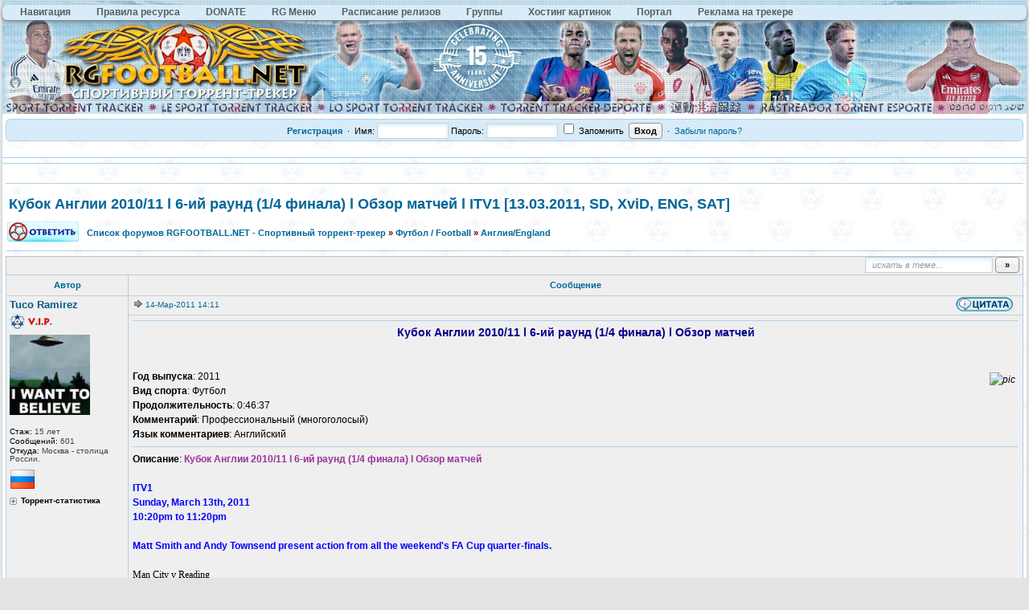

--- FILE ---
content_type: text/html
request_url: http://rgfootball.net/viewtopic.php?f=3&t=7051
body_size: 12563
content:
<!DOCTYPE HTML PUBLIC "-//W3C//DTD HTML 4.01//EN" "http://www.w3.org/TR/html4/strict.dtd"><html dir="ltr">
<head>
 <title>Кубок Англии 2010/11 l 6-ий раунд (1/4 финала) l Обзор матчей l ITV1 [13.03.2011, SD, XviD, ENG, SAT]</title>
 <meta http-equiv="Content-Type" content="text/html; charset=UTF-8" />
 <meta http-equiv="Content-Style-Type" content="text/css" />
  <meta name="description" content="Футбол / Football Кубок Англии 2010/11 l 6-ий раунд (1/4 финала) l Обзор матчей l ITV1 [13.03.2011, SD, XviD, ENG, SAT]">
 <meta name="keywords" content="Скачать бесплатно Кубок Англии 2010/11 l 6-ий раунд (1/4 финала) l Обзор матчей l ITV1 [13.03.2011, SD, XviD, ENG, SAT], смотреть онлайн Кубок Англии 2010/11 l 6-ий раунд (1/4 финала) l Обзор матчей l ITV1 [13.03.2011, SD, XviD, ENG, SAT]">
  <link rel="stylesheet" href="./templates/default/css/main.css?v=1" type="text/css">
<link rel="stylesheet" href="./templates/default/css/ui.css">


<link rel="alternate" type="application/rss+xml" title="RSS" href="http://rgfootball.net/rss.php?f=3" />
<link rel="alternate" type="application/atom+xml" title="Atom" href="http://rgfootball.net/rss.php?atom&f=3" />
 <link rel="shortcut icon" href="./favicon.ico" type="image/x-icon">
 <link rel="search" type="application/opensearchdescription+xml" href="opensearch_desc.xml" title="RGFOOTBALL.NET - Спортивный торрент-трекер (Forum)" />
 <link rel="search" type="application/opensearchdescription+xml" href="opensearch_desc_bt.xml" title="RGFOOTBALL.NET - Спортивный торрент-трекер (Tracker)" />
 <script type="text/javascript" src="./misc/js/jquery.pack.js"></script>
 <script type="text/javascript" src="./misc/js/jquery.ui.js"></script>
 <script type="text/javascript" src="./misc/js/main.js?v=1"></script>
 <script type="text/javascript" src="./misc/js/bbcode.js?v=1"></script>
  
  <script type="text/javascript">
  var postImg_MaxWidth = screen.width - 202;
  var postImgAligned_MaxWidth = Math.round(screen.width/3);
  var attachImg_MaxWidth = screen.width - 280;
  var ExternalLinks_InNewWindow = '1';
  var hidePostImg = false;

  function copyText_writeLink(node)
  {
  	if (!is_ie) return;
  	document.write('<p style="float: right;"><a class="txtb" onclick="if (ie_copyTextToClipboard('+node+')) alert(\'Код скопирован в буфер обмена\'); return false;" href="#">скопировать в буфер обмена</a></p>');
  }
  function initPostBBCode(context)
  {
  	initSpoilers(context);
  	initExternalLinks(context);
  	initPostImages(context);
        initYoutube(context);
  }
function initYoutube(context)
{
	var apostLink = $('a.postLink', context);
	for (var i = 0; i < apostLink.length; i++) {
		if (/^http:\/\/www.youtube.com\/watch\?(.*)?(&?v=([a-z0-9\-_]+))(.*)?|http:\/\/youtu.be\/.+/i.test(apostLink[i].href)) {
			var a = document.createElement('span');
			a.className = 'YTLink';
			a.innerHTML = '<span title="Начать проигрывание на текущей странице" class="YTLinkButton">&#9658;</span>';
			window.addEvent(a, 'click', function (e) {
				var vhref = e.target.nextSibling.href.replace(/^http:\/\/www.youtube.com\/watch\?(.*)?(&?v=([a-z0-9\-_]+))(.*)?|http:\/\/youtu.be\//ig, "http://www.youtube.com/embed/$3");
				var text  = e.target.nextSibling.innerText != "" ? e.target.nextSibling.innerText : e.target.nextSibling.href;
				$('#Panel_youtube').remove();
				ypanel('youtube', {
					title: '<b>' + text + '</b>',
					resizing: 0,
					width: 862,
					height: 550,
					content: '<iframe width="853" height="510" frameborder="0" allowfullscreen="" src="' + vhref + '?wmode=opaque"></iframe>'
				});
			});
			apostLink[i].parentNode.insertBefore(a, apostLink[i]);
			a.appendChild(apostLink[i]);
			if (/<var class="postImg/i.test(apostLink[i].innerHTML)) {
				$(apostLink[i]).parent().css({
					backgroundColor: 'transparent',
					border: 'none'
				}).find('.YTLinkButton').css({
					margin: '0px'
				});
			}
		}
	}
}
  function initPostImages(context)
  {
  	var context = context || 'body';
  	if (hidePostImg) return;
  	var $in_spoilers = $('div.sp-body var.postImg', context);
  	$('var.postImg', context).not($in_spoilers).each(function(){
  		var $v = $(this);
  		var src = $v.attr('title');
  		var $img = $('<img src="'+ src +'" class="'+ $v.attr('class') +'" alt="pic" />');
  		$img = fixPostImage($img);
  		var maxW = ($v.hasClass('postImgAligned')) ? postImgAligned_MaxWidth : postImg_MaxWidth;
  		$img.bind('click', function(){ return imgFit(this, maxW); });
  		if (user.opt_js.i_aft_l) {
  			$('#preload').append($img);
  			var loading_icon = '<a href="'+ src +'" target="_blank"><img src="images/pic_loading.gif" alt="" /></a>';
  			$v.html(loading_icon);
  			if ($.browser.msie) {
  				$v.after('<wbr>');
  			}
  			$img.one('load', function(){
  				imgFit(this, maxW);
  				$v.empty().append(this);
  			});
  		}
  		else {
  			$img.one('load', function(){ imgFit(this, maxW) });
  			$v.empty().append($img);
  			if ($.browser.msie) {
  				$v.after('<wbr>');
  			}
  		}
  	});
  }
function initSpoilers(context)
{
	$('div.sp-body', context).each(function(){
		var $sp_body = $(this);
		var name = this.title || 'скрытый текст';
		this.title = '';
		var $sp_head = $('<div class="sp-head folded clickable">'+ name +'</div>');
		$sp_head.insertBefore($sp_body).click(function(e){
			if (!$sp_body.hasClass('inited')) {
				initPostImages($sp_body);
				var $sp_fold_btn = $('<div class="sp-fold clickable">[свернуть]</div>').click(function(){
					$.scrollTo($sp_head, { duration:200, axis:'y', offset:-200 });
					$sp_head.click().animate({opacity: 0.1}, 500).animate({opacity: 1}, 700);
				});
				$sp_body.prepend('<div class="clear"></div>').append('<div class="clear"></div>').append($sp_fold_btn).addClass('inited');
			}
			if (e.shiftKey) {
				e.stopPropagation();
				e.shiftKey = false;
				var fold = $(this).hasClass('unfolded');
				$('div.sp-head', $($sp_body.parents('td')[0])).filter( function(){ return $(this).hasClass('unfolded') ? fold : !fold } ).click();
			}
			else {
				$(this).toggleClass('unfolded');
				$sp_body.slideToggle('fast');
			}
		});
	});
}

  function initExternalLinks(context)
  {
  	var context = context || 'body';
  	if (ExternalLinks_InNewWindow) {
  		$("a.postLink:not([href*='"+ window.location.hostname +"/'])", context).attr({ target: '_blank' });
  		//$("a.postLink:not([@href*='"+ window.location.hostname +"/'])", context).replaceWith('<span style="color: red;">Р РЋРЎРѓРЎвЂ№Р В»Р С”Р С‘ Р В·Р В°Р С—РЎР‚Р ВµРЎвЂ°Р ВµР Р…РЎвЂ№</span>');
  	}
  }
function fixPostImage ($img)
{
	var banned_image_hosts = /tinypic|imagebanana|hidebehind|ipicture/i;  // imageshack
	var src = $img[0].src;
	if (src.match(banned_image_hosts)) {
		$img.wrap('<a href="'+ this.src +'" target="_blank"></a>').attr({ src: "images/smiles/tr_oops.gif", title: "RGFootball.tv" });
	}
	return $img;
}


  $(document).ready(function(){
  	$('div.post_wrap, div.signature').each(function(){ initPostBBCode( $(this) ) });
  });
 </script>
 <script type="text/javascript">
  var BB            = {};
  var BB_ROOT       = "./";
  var cookieDomain  = "";
  var cookiePath    = "/";
  var cookieSecure  = 0;
  var cookiePrefix  = "bb_";
  var LOGGED_IN     = 0;
  var InfoWinParams = 'HEIGHT=510,resizable=yes,WIDTH=780';

  var user = {
  	opt_js: {},

  	set: function(opt, val, days, reload) {
  		this.opt_js[opt] = val;
  		setCookie('opt_js', $.toJSON(this.opt_js), days);
  		if (reload) {
  			window.location.reload();
  		}
  	}
  }
    $(document).ready(function(){
  	$("div.jumpbox").html('\
  		<span id="jumpbox-container"> \
  		<select id="jumpbox"> \
  			<option id="jumpbox-title" value="-1">&nbsp;&raquo;&raquo; Выберите форум для перехода &nbsp;</option> \
  		</select> \
  		</span> \
  		<input id="jumpbox-submit" type="button" class="lite" value="Перейти" /> \
  	');
  	$('#jumpbox-container').one('click', function(){
  		$('#jumpbox-title').html('&nbsp;&nbsp; Загружается... ... &nbsp;');
  		var jumpbox_src = './ajax/html/' + (0 ? 'jumpbox_user.html' : 'jumpbox_guest.html');
  		$(this).load(jumpbox_src);
  		$('#jumpbox-submit').click(function(){ window.location.href='./viewforum.php?f='+$('#jumpbox').val(); });
  	});
  });
  var ajax = new Ajax('./ajax.php', 'POST', 'json');


  function post2url (url, params) {
	params = params || {};
	var f = document.createElement('form');
	f.setAttribute('method', 'post');
	f.setAttribute('action', url);
	params['form_token'] = '';
	for (var k in params) {
		var h = document.createElement('input');
		h.setAttribute('type', 'hidden');
		h.setAttribute('name', k);
		h.setAttribute('value', params[k]);
		f.appendChild(h);
	}
	document.body.appendChild(f);
	f.submit();
	return false;
}
 </script>

 <!--[if lt IE 7]><script type="text/javascript">
  $(document).ready(ie6_make_clickable_labels);

  $(document).ready(function(){
  	$('div.menu-sub').prepend('<iframe class="ie-fix-select-overlap"></iframe>'); // iframe for IE select box z-index issue
  	Menu.iframeFix = true;
  });
 </script><![endif]-->

 <!--[if gte IE 7]><style type="text/css">input[type="checkbox"] { margin-bottom: -1px; }</style><![endif]-->
 <!--[if lte IE 6]><style type="text/css">.forumline th { height: 24px; padding: 2px 4px; }</style><![endif]-->
 <!--[if IE]><style type="text/css">.code-copy { display: block; }.post-hr   { margin: 2px auto; }</style><![endif]-->

 <style type="text/css">
	.menu-sub, #ajax-loading, #ajax-error, var.ajax-params, .sp-title, .q-post { display: none; }
</style>
<!-- MOD : Thumbnails BBcode With ACP - Start -->
<script type="text/javascript" src="highslide/highslide.min.js?v=419"></script>
<link rel="stylesheet" type="text/css" href="highslide/highslide.css" />
<!--[if lt IE 7]>
<link rel="stylesheet" type="text/css" href="highslide/highslide-ie6.css" />
<![endif]-->
<!-- MOD : Thumbnails BBcode With ACP - End -->
<script type="text/javascript" src="./misc/js/scrolltopcontrol.js"></script>

<script type="text/javascript">
var pageTracker = _gat._getTracker("");
pageTracker._initData();
pageTracker._trackPageview();
</script>
<script type="text/javascript">
$(function(){
	$('#cse-search-btn, #cse-search-btn-top').click(function(){
		var text_match_input_id = $(this).attr('href');
		var text_match = $('#'+text_match_input_id).val();
		if (text_match == '') {
			$('#'+text_match_input_id).addClass('hl-err-input').focus();
			return false;
		}
		$('#cse-text-match').val( text_match );
		$('#cse-submit-btn').click();
		return false;
	});

	$('#quick-search').submit(function(){
		var action = $('#search-action').val();
		var txt = $('#search-text').val();
		if (txt=='Поиск...' || txt == '') {
			$('#search-text').val('').addClass('hl-err-input').focus();
			return false;
		}
		if (action == 'cse') {
			$('#cse-search-btn-top').click();
			return false;
		}
		else {
			$(this).attr('action', action);
		}
	});
});
</script>
<script type="text/javascript">
  window.___gcfg = {lang: 'ru'};

  (function() {
    var po = document.createElement('script'); po.type = 'text/javascript'; po.async = true;
    po.src = 'https://apis.google.com/js/plusone.js';
    var s = document.getElementsByTagName('script')[0]; s.parentNode.insertBefore(po, s);
  })();
</script>
<div id="cse-form-holder" style="display: none;">
<form action="search_cse.php" id="cse-search-box">
	<input type="hidden" name="cx" value="000330974855029081329:pxdralc8bfo" />
	<input type="hidden" name="cof" value="FORID:9" />
	<input type="hidden" name="ie" value="windows-1251" />
	<input type="text" name="q" size="60" value="" id="cse-text-match" />
	<input type="submit" name="sa" value="Поиск в Google" id="cse-submit-btn" />
</form>
</div>
<!--/cse-->

<!--dls--> 
<script type="text/javascript"> 
$(function(){ 
$('a.dl-stub').click(function(){ 
$('#dl-form').attr('action', this.href); 
$('#dl-sid').val( getCookie('bb_sid') ); 
$('#dl-form').submit(); 
return false; 
}); 
}); 
</script> 
<div style="display: none;"> 
<form action="" id="dl-form" method="post"> 
<input id="dl-sid" type="hidden" name="sid" value="" /> 
</form> 
</div> 
<!--/dls-->
</head>
<body onload="checkuserage()">
<body>
<div id='zone_1912466229'></div>
<script>
    (function(w,d,o,g,r,a,m){
        var cid='zone_1912466229';
        w[r]=w[r]||function(){(w[r+'l']=w[r+'l']||[]).push(arguments)};
        function e(b,w,r){if((w[r+'h']=b.pop())&&!w.ABN){
            var a=d.createElement(o),p=d.getElementsByTagName(o)[0];a.async=1;
            a.src='https://cdn.'+w[r+'h']+'/libs/e.js';a.onerror=function(){e(g,w,r)};
            p.parentNode.insertBefore(a,p)}}e(g,w,r);
        w[r](cid,{id:1912466229,domain:w[r+'h']});
    })(window,document,'script',['trafficdok.com'],'ABNS');
</script>
</body>
<!-- BEGIN ADVERTSERVE CODE -->
<!-- END ADVERTSERVE CODE -->

<div id="ajax-loading"></div><div id="ajax-error"></div>


<div id="preload" style="position: absolute; overflow: hidden; top: 0; left: 0; height: 1px; width: 1px;"></div>

<div id="body_container">

<!--******************-->
<!--======-->


<script type="text/javascript">
if (top != self) {
	allowed_self = /^(translate\.googleusercontent\.com)$/;
	if (!self.location.hostname.match(allowed_self)) {
		$(function(){
			$('body').html('<center><h1><br /><br />Похоже вас пытаются обмануть<br />Сайт '+ self.location.hostname +' открыт во фрейме</h1></center>');
		});
	}
}
</script>

<!--page_container-->
<div id="page_container">
<a name="top"></a>

<!--page_header-->
<div id="page_header">
<!--main_nav-->
<div id="main-nav">
<ul id="menu" style="margin:5px 0;">
	<li><a href="index.php">Навигация</a>
                    <ul>
                         <li><a href="tracker.php">Поиск по трекеру</a></li>
                         <li><a href="search.php">Поиск по форуму</a></li>
                         <li><a href="search_cse.php">Поиск в Google</a></li>
                         <li><a href="memberlist.php">Пользователи</a></li>
                    </ul>
               </li>
               <li><a href="viewtopic.php?t=3">Правила ресурса</a>
               </li>
               </li>
               <li><a href="donate.php">DONATE</a>
               </li>
               </li>
               <li><a href="index.php">RG Меню</a>
                    <ul>
                         <li><a href="order.php">Просьбы о записи трансляций</a>
                         <li><a href="https://vk.com/rgfnet">Вконтакте</a></li>
                         <li><a href="rss.php">RSS</a></li>
                         <li><a href="mytop.php">Лучшие пользователи</a></li>
                    </ul>
               </li>
               <li><a href="viewforum.php?f=42">Расписание релизов</a>
                    <ul>
                         <li><a href="viewforum.php?f=109">Футбол</a></li>
                         <li><a href="viewtopic.php?t=5935">Остальной спорт</a></li>
                          <li><a href="viewtopic.php?t=3071">Украинские каналы</a></li>
                    </ul>
               </li>
               <li><a href="groupcp.php">Группы</a>
                    <ul>
                         <li><a href="groupcp.php?g=1">Администраторы</a></li>
                         <li><a href="groupcp.php?g=23">RG Football</a></li>
                         <li><a href="groupcp.php?g=42">Модераторы</a></li>
                         <li><a href="groupcp.php?g=138">V.I.P. Group</a></li>
                         <li><a href="groupcp.php?g=242">VIP-Light</a></li>
						 <li><a href="groupcp.php?g=3">Top User</a></li>
                    </ul>
               </li>
               <li><a href="http://rgfootball.tv/" target="_blank">Хостинг картинок</a>
               </li>
               <li><a href="portal.php">Портал</a>
               </li>
               <li><a href="viewtopic.php?t=22304">Реклама на трекере</a>
               </li>
               </li>
</ul>
<script type="text/javascript">
    $(function() {
      if ($.browser.msie && $.browser.version.substr(0,1)<7)
      {
        $('li').has('ul').mouseover(function(){
            $(this).children('ul').css('visibility','visible');
            }).mouseout(function(){
            $(this).children('ul').css('visibility','hidden');
            })
      }
    });        
</script>

</div>
<!--logo-->
<div id="logo">
    <a href="./index.php"><img src="./templates/default/images/logo_up_euro_2025_v3.jpg" alt="RGFOOTBALL.NET - Спортивный торрент-трекер" width="100%"></a>
</div>
<!--/logo-->

<!-- floatrx\search-form -->

<div style="position: absolute; top: 10px; right: 16px;">
 <div style="background-position: -160px 0px; 
    width: 10px ! important; position: absolute; left: -45px; top: 0px;" 
    class="srch_bg">&nbsp;
  </div>
  
</div>



<!-- srch -->

<!--	<form onsubmit="$(this).attr('action', $('#search-action').val());
		var txt=$('#search-text').val(); return !(txt=='поиск...' || !txt);" method="post" action="" id="quick-search">
		<input type="hidden" value="1" name="max"/>
		<input type="hidden" value="1" name="to"/>
		<input type="text" style="padding-left: 15px;  position: absolute; top:0px" class="srch_bg" value="поиск..." onblur="if(this.value=='') this.value='поиск...';" onfocus="if(this.value=='поиск...') this.value='';" name="nm" id="search-text"/>
		<select class="sel_bg" id="search-action">
			<option selected="selected" value="tracker.php"> по трекеру </option>
			<option value="search.php"> по форуму </option>
					</select>
		<input type="submit" style="width: 60px;" value="»" class="med bold"/>
	</form> -->




 <!-- set focus to search-form -->
 
<!-- 
<script language="JavaScript">
   document.srch.nm.focus(); 
</script>
-->


<!--login form-->
<div class="topmenu ui-corner-all">
   <table width="100%" cellpadding="0" cellspacing="0">
   <tr>
      
            <td class="tCenter pad_2">
         <a href="profile.php?mode=register" id="register_link"><b>Регистрация</b></a>
         &nbsp;&#0183;&nbsp;
            <form action="./login.php" method="post">
            Имя: <input type="text" name="login_username" size="12" tabindex="1" accesskey="l" />
            Пароль: <input type="password" name="login_password" size="12" tabindex="2" />
            <label title="Автоматически входить при каждом посещении"><input type="checkbox" name="autologin" value="1" tabindex="3" /> Запомнить</label>&nbsp;
            <input type="submit" name="login" value="Вход" tabindex="4" />
         </form> 
         &nbsp;&#0183;&nbsp;
         <a href="profile.php?mode=sendpassword">Забыли пароль?</a>
      </td>
         </tr>
   </table>
</div>

<!--/login form-->


<br />
<HR SIZE="10">
<center>
<!-- BEGIN ADVERTSERVE CODE -->
<HR SIZE="10">
<!--breadcrumb-->
<!--<div id="breadcrumb"></div>-->
<!--/breadcrumb-->


</div>
<!--/page_header-->

<!--menus-->


<!--/menus-->



<!--page_content-->
<div id="page_content">
<table cellspacing="0" cellpadding="0" border="0" style="width: 100%;">

 <tr>
<!--main_content-->
  <td id="main_content">
   <div id="main_content_wrap">
  

<!--=======================-->
<!--***********************-->



<!-- page_header.tpl END -->
<!-- module_xx.tpl START -->



<script language="JavaScript" type="text/javascript">
function user_stats(pid, uid) {
$user_stats = $('#user_stats_'+pid);
if (!$user_stats.data('loaded')) ajax.user_stats(pid, uid);
setTimeout(function() {
$user_stats.prev('div').toggleClass('unfolded2');
$user_stats.slideToggle('fast');
}, 150)
}
ajax.user_stats = function(pid, uid) {
ajax.exec({
action : 'user_stats',
user_id : uid,
post_id : pid
});
};
ajax.callback.user_stats = function(data){
$user_stats = $('#user_stats_'+data.post_id);
$user_stats.html(data.html);
$user_stats.data('loaded',1);
};</script>

<div class="spacer_6"></div>



<div class="menu-sub" id="pg-jump">
	<table cellspacing="1" cellpadding="4">
	<tr><th>К странице...</th></tr>
	<tr><td>
		<form onsubmit="return go_to_page();" method="get">
			<input id="pg-page" type="text" size="5" maxlength="4" />
			<input type="submit" value="Перейти"/>
		</form>
	</td></tr>
	</table>
</div>
<script type="text/javascript">
function go_to_page ()
{
	var page_num = (parseInt( $('#pg-page').val() ) > 1) ? $('#pg-page').val() : 1;
	var pg_start = (page_num - 1) * 30;
	window.location = 'viewtopic.php?t=7051&start=' + pg_start;
	return false;
}
</script>
</center>
<h1 class="maintitle"><a href="viewtopic.php?t=7051">Кубок Англии 2010/11 l 6-ий раунд (1/4 финала) l Обзор матчей l ITV1 [13.03.2011, SD, XviD, ENG, SAT]</a></h1>

<table cellpadding="0" class="w100">
<tr>
	<td valign="bottom">
		<a href="posting.php?mode=reply&amp;t=7051"><img src="./templates/default/images/lang_russian/reply.gif" alt="Ответить на тему" /></a>
	</td>
	<td class="nav w100" style="padding-left: 8px;">
		<a href="./index.php">Список форумов RGFOOTBALL.NET - Спортивный торрент-трекер</a>
 <em>»</em> <a href="index.php?c=2">Футбол / Football</a>
				<em>&raquo;</em>&nbsp;<a href="viewforum.php?f=3">Англия/England</a>
	</td>
	<td align=right>
	<div align="right">
<center>
<!-- BEGIN ADVERTSERVE CODE -->
<!-- END ADVERTSERVE CODE -->
</center>
</form>
	</div>
	</td>
</tr>
</table>
<HR>


<table class="w100 border bw_TRL" cellpadding="0" cellspacing="0">
<tr>
<td class="nav pad_5 row1">

	<table cellspacing="0" cellpadding="0" class="borderless w100">
	<tr>
		
		<td class="small bold nowrap tRight" width="100%">
			&nbsp;
					</td>

		<td class="nowrap" style="padding: 0px 4px 2px 4px;">
			<form action="search.php?t=7051&amp;dm=1&amp;s=1" method="post" onsubmit="var txt=$('#search-text').val(); return !(txt=='искать в теме...' || !txt);">
				<input id="search-text" type="text" name="nm" value="искать в теме..." class="hint" style="width: 150px;" />
				<input type="submit" class="bold" value="&raquo;" style="width: 30px;" />
			</form>
		</td>
	</tr>
	</table>

	</td>
</tr>
</table>


<table class="topic" id="topic_main" cellpadding="0" cellspacing="0">
<tr>
	<th class="thHead td1">Автор</th>
	<th class="thHead td2">Сообщение</th>
</tr>

<tbody id="post_43712" class="row1">
<tr>
	<td class="poster_info td1"><a name="43712"></a>					<p class="nick">Tuco Ramirez</p>
						<p class="rank_img"><a href="groupcp.php?g=2" target="_blank"><img src="images/ranks/VIP.png" alt="" title="Заслуженный" border="0" /></a></p>		<p class="avatar"><img src="images/avatars/3896588944ceadbf8eca92.jpg" alt="" border="0" class="reflect rheight40 ropacity25" /></p>		<br>
		<p class="joined" title="Зарегистрирован: 2010-11-23"><em>Стаж:</em> 15 лет</p>		<p class="posts"><em>Сообщений:</em> 601</p>		<p class="from"><em>Откуда:</em> Москва - столица России.</p>									<p class="flag"><img src="images/flags/643.png" alt="Россия" title="Россия" border="0" /><br /></p><div title="Нажмите для просмотра"" class="folded2 bold small tLeft clickable" onclick="user_stats(43712, 106); return false;">Торрент-статистика</div>
<div id="user_stats_43712" style="display:none"></div>
	
	<p><img src="./images/spacer.gif" width="142" height="2" border="0" alt="" /></p>

	</td>
	<td class="message td2" rowspan="2">

		<div class="post_head">
			<p style="float: left; padding-top: 5px;">
				<img src="./templates/default/images/icon_minipost.gif" class="icon1" alt="post" />				<a class="small" href="./viewtopic.php?p=43712#43712" title="Линк на это сообщение">14-Мар-2011 14:11</a>
											</p>

			
			<p style="float: right; padding: 1px 6px 2px;" class="post_btn_1">
				<a class="txtb" href="" onclick="ajax.exec({ action: 'posts', post_id: 43712, type: 'reply'}); return false;"><img src="./templates/default/images/lang_russian/icon_quote.gif" alt="Quote" title="Ответить с цитатой" /></a>																							</p>
			<div class="clear"></div>
		</div>

		<div class="post_wrap">
			<div class="post_body">
<hr>
			    <span id="pp_43712"><span style="color: darkblue;"><div style="text-align: center;"><span style="font-size: 14px; line-height: normal;"><span style="font-weight: bold;">Кубок Англии 2010/11 l 6-ий раунд (1/4 финала) l Обзор матчей </span></span></div></span> <br /><br /> <var class="postImg postImgAligned img-right" title="http://i17.fastpic.ru/big/2011/0314/59/2606c6e5589f51bc5118c29704757059.jpg">&#10;</var><span style="font-weight: bold;">Год выпуска</span>: 2011  <div></div> <span style="font-weight: bold;">Вид спорта</span>: Футбол  <div></div> <span style="font-weight: bold;">Продолжительность</span>: 0:46:37 <div></div> <span style="font-weight: bold;">Комментарий</span>: Профессиональный (многоголосый)  <div></div> <span style="font-weight: bold;">Язык комментариев</span>: Английский <hr /><span style="font-weight: bold;">Описание</span>: <span style="color: #993399;"><span style="font-weight: bold;">Кубок Англии 2010/11 l 6-ий раунд (1/4 финала) l Обзор матчей</span></span> <br /><br /> <span style="color: blue;"><span style="font-weight: bold;">ITV1  <div></div> Sunday, March 13th, 2011 <div></div> 10:20pm to 11:20pm <br /><br /> Matt Smith and Andy Townsend present action from all the weekend's FA Cup quarter-finals.</span></span> <br /><br /> <span style="font-family: Georgia">Man City v Reading <div></div> Stoke v West Ham <div></div> Birmingham v Bolton <div></div> Man Utd v Arsenal</span> <div class="sp-wrap">	<div class="sp-body" title="Результаты матчей 12-13.03.2011"> <div></div> <a href="http://fastpic.ru/" class="postLink"><var class="postImg" title="http://i17.fastpic.ru/big/2011/0314/fe/add3ce67d445b17117b5495b1e80e6fe.png">&#10;</var></a> <div></div> <a href="http://www.thefa.com/TheFACup/FACompetitions/TheFACup/Results" class="postLink">http://www.thefa.com/TheFACup/FACompetitions/TheFACup/Results</a> 	</div><!--/spoiler-body--></div><!--/spoiler-wrap--> <div class="sp-wrap">	<div class="sp-body" title="Полуфиналы"> <div></div> 1. Манчестер Сити - Манчестер Юнайтед <div></div> 2. Болтон Уондерерс - Сток Сити 	</div><!--/spoiler-body--></div><!--/spoiler-wrap--> <span style="font-weight: bold;">Автор рипа</span>: <span style="color: red;"><span style="font-weight: bold;">albiondean</span></span> <hr /><span style="font-weight: bold;">Качество</span>: SATRip  <div></div> <span style="font-weight: bold;">Формат</span>: AVI  <div></div> <span style="font-weight: bold;">Видео кодек</span>: Xvid  <div></div> <span style="font-weight: bold;">Аудио кодек</span>: MP3  <div></div> <span style="font-weight: bold;">Видео</span>: Xvid 704x384, (16:9) 25fps bitr ~ 1400kbps  <div></div> <span style="font-weight: bold;">Аудио</span>: MPEG Audio Layer 3, 48KHz stereo, 128 kbps <hr /><div class="sp-wrap">	<div class="sp-body" title="Скриншоты"> <div></div> <a href="http://fastpic.ru/" class="postLink"><var class="postImg" title="http://i17.fastpic.ru/big/2011/0314/73/d6883965d9657ab50f8eb190e7a11273.jpg">&#10;</var></a><a href="http://fastpic.ru/" class="postLink"><var class="postImg" title="http://i17.fastpic.ru/big/2011/0314/e1/06810ae17bc5034113f4f5823c1a97e1.jpg">&#10;</var></a><a href="http://fastpic.ru/" class="postLink"><var class="postImg" title="http://i17.fastpic.ru/big/2011/0314/b2/0d0a25afac4cf587360352e6152609b2.jpg">&#10;</var></a><a href="http://fastpic.ru/" class="postLink"><var class="postImg" title="http://i17.fastpic.ru/big/2011/0314/ab/fbe1961c2b075f77d01509cdf9be4bab.jpg">&#10;</var></a> 	</div><!--/spoiler-body--></div><!--/spoiler-wrap--> </span>
				<span id="pe_43712"></span>
							</div><!--/post_body-->
			<div class="signature"><br />_________________<br />The Truth is Out There... @ I Want to Believe
<br />
---------------------------------------------------------
<br />
H.264/MPEG-4 AVC format
<br />

<br />
Allah, Moammer, wa Libya wa Bass!</div>					</div><!--/post_wrap-->

	</td>
</tr>
<tr>
	<td class="poster_btn td3">

			<div style=" padding: 2px 3px;" class="post_btn_2">
			<a class="txtb" href="./profile.php?mode=viewprofile&amp;u=106"><img src="./templates/default/images/lang_russian/icon_profile.gif" alt="Profile" title="Посмотреть профиль" /></a>			<a class="txtb" href="./privmsg.php?mode=post&amp;u=106"><img src="./templates/default/images/lang_russian/icon_pm.gif" alt="PM" title="Отправить личное сообщение" /></a>						</div>
	
	</td>
</tr>
</tbody>
<div class="menu-sub" id="m_106">
	<div class="menu-a bold med nowrap">
		<h3 class="head">Tuco Ramirez</h3>
                 <a href="search.php?f=111&amp;nm=">Личное дело</a>
		<a href="search.php?search_author=1&amp;uid=106">Сообщения (все)</a>
		<a href="search.php?uid=106&amp;t=7051&amp;dm=1">Сообщения в этой теме</a>
		<a href="search.php?uid=106&amp;f=3&amp;dm=1">Сообщения в этом разделе</a>
		<a href="search.php?uid=106&amp;myt=1">Начатые темы</a>
		<a href="tracker.php?rid=106">Раздачи</a>
	</div>
</div>
<tbody id="post_43722" class="row2">
<tr>
	<td class="poster_info td1"><a name="43722"></a>					<p class="avatar"><img src="images/avatars/bot.gif" alt="" border="0" class="reflect rheight40 ropacity25" /></p>
	
	<p><img src="./images/spacer.gif" width="142" height="2" border="0" alt="" /></p>

	</td>
	<td class="message td2" rowspan="2">

		<div class="post_head">
			<p style="float: left; padding-top: 5px;">
				<img src="./templates/default/images/icon_minipost.gif" class="icon1" alt="post" />				<a class="small" href="./viewtopic.php?p=43722#43722" title="Линк на это сообщение">14-Мар-2011 14:55</a>
									<span class="posted_since">(спустя 44 минуты)</span>
											</p>

			
			<p style="float: right; padding: 1px 6px 2px;" class="post_btn_1">
																											</p>
			<div class="clear"></div>
		</div>

		<div class="post_wrap">
			<div class="post_body">
<hr>
			    <span id="pp_43722">Топик был перенесен из форума &lt;b&gt;&lt;a class=\"gen\" href=\"viewforum.php?f=28\"&gt;RG&lt;/a&gt;&lt;/b&gt; в форум &lt;b&gt;&lt;a class=\"gen\" href=\"viewforum.php?f=3\"&gt;Англия&lt;/a&gt;&lt;/b&gt;&lt;br /&gt;&lt;br /&gt;&lt;a class=\"gen\" href=\"profile.php?mode=viewprofile&amp;u=106\"&gt;Tuco Ramirez&lt;/a&gt;</span>
				<span id="pe_43722"></span>
							</div><!--/post_body-->
								</div><!--/post_wrap-->

	</td>
</tr>
<tr>
	<td class="poster_btn td3">

			&nbsp;
	
	</td>
</tr>
</tbody>
<div class="menu-sub" id="m_-746">
	<div class="menu-a bold med nowrap">
		<h3 class="head">bot</h3>
                 <a href="search.php?f=111&amp;nm=">Личное дело</a>
		<a href="search.php?search_author=1&amp;uid=-746">Сообщения (все)</a>
		<a href="search.php?uid=-746&amp;t=7051&amp;dm=1">Сообщения в этой теме</a>
		<a href="search.php?uid=-746&amp;f=3&amp;dm=1">Сообщения в этом разделе</a>
		<a href="search.php?uid=-746&amp;myt=1">Начатые темы</a>
		<a href="tracker.php?rid=-746">Раздачи</a>
	</div>
</div>
<tbody id="post_44079" class="row1">
<tr>
	<td class="poster_info td1"><a name="44079"></a>					<p class="nick">tianshuisss</p>
								<p class="avatar"><img src="images/avatars/gallery/noavatar.gif" alt="" border="0" /></p>		<br>
		<p class="joined" title="Зарегистрирован: 2011-02-19"><em>Стаж:</em> 14 лет</p>		<p class="posts"><em>Сообщений:</em> 105</p>											<div title="Нажмите для просмотра"" class="folded2 bold small tLeft clickable" onclick="user_stats(44079, 12385); return false;">Торрент-статистика</div>
<div id="user_stats_44079" style="display:none"></div>
	
	<p><img src="./images/spacer.gif" width="142" height="2" border="0" alt="" /></p>

	</td>
	<td class="message td2" rowspan="2">

		<div class="post_head">
			<p style="float: left; padding-top: 5px;">
				<img src="./templates/default/images/icon_minipost.gif" class="icon1" alt="post" />				<a class="small" href="./viewtopic.php?p=44079#44079" title="Линк на это сообщение">15-Мар-2011 08:49</a>
									<span class="posted_since">(спустя 18 часов)</span>
											</p>

			
			<p style="float: right; padding: 1px 6px 2px;" class="post_btn_1">
				<a class="txtb" href="" onclick="ajax.exec({ action: 'posts', post_id: 44079, type: 'reply'}); return false;"><img src="./templates/default/images/lang_russian/icon_quote.gif" alt="Quote" title="Ответить с цитатой" /></a>																							</p>
			<div class="clear"></div>
		</div>

		<div class="post_wrap">
			<div class="post_body">
<hr>
			    <span id="pp_44079">good!good!</span>
				<span id="pe_44079"></span>
							</div><!--/post_body-->
								</div><!--/post_wrap-->

	</td>
</tr>
<tr>
	<td class="poster_btn td3">

			<div style=" padding: 2px 3px;" class="post_btn_2">
			<a class="txtb" href="./profile.php?mode=viewprofile&amp;u=12385"><img src="./templates/default/images/lang_russian/icon_profile.gif" alt="Profile" title="Посмотреть профиль" /></a>			<a class="txtb" href="./privmsg.php?mode=post&amp;u=12385"><img src="./templates/default/images/lang_russian/icon_pm.gif" alt="PM" title="Отправить личное сообщение" /></a>						</div>
	
	</td>
</tr>
</tbody>
<div class="menu-sub" id="m_12385">
	<div class="menu-a bold med nowrap">
		<h3 class="head">tianshuisss</h3>
                 <a href="search.php?f=111&amp;nm=">Личное дело</a>
		<a href="search.php?search_author=1&amp;uid=12385">Сообщения (все)</a>
		<a href="search.php?uid=12385&amp;t=7051&amp;dm=1">Сообщения в этой теме</a>
		<a href="search.php?uid=12385&amp;f=3&amp;dm=1">Сообщения в этом разделе</a>
		<a href="search.php?uid=12385&amp;myt=1">Начатые темы</a>
		<a href="tracker.php?rid=12385">Раздачи</a>
	</div>
</div>
<tbody id="post_44107" class="row2">
<tr>
	<td class="poster_info td1"><a name="44107"></a>					<p class="nick">ChelseaFan12<wbr>2</p>
								<p class="avatar"><img src="images/avatars/17575553594dac7ab705b12.jpg" alt="" border="0" class="reflect rheight40 ropacity25" /></p>		<br>
		<p class="joined" title="Зарегистрирован: 2011-02-22"><em>Стаж:</em> 14 лет</p>		<p class="posts"><em>Сообщений:</em> 72</p>		<p class="from"><em>Откуда:</em> CFC, Fulham Road, London, SW6 1HS</p>									<p class="flag"><img src="images/flags/826.png" alt="Великобритания" title="Великобритания" border="0" /><br /></p><div title="Нажмите для просмотра"" class="folded2 bold small tLeft clickable" onclick="user_stats(44107, 12937); return false;">Торрент-статистика</div>
<div id="user_stats_44107" style="display:none"></div>
	
	<p><img src="./images/spacer.gif" width="142" height="2" border="0" alt="" /></p>

	</td>
	<td class="message td2" rowspan="2">

		<div class="post_head">
			<p style="float: left; padding-top: 5px;">
				<img src="./templates/default/images/icon_minipost.gif" class="icon1" alt="post" />				<a class="small" href="./viewtopic.php?p=44107#44107" title="Линк на это сообщение">15-Мар-2011 11:49</a>
									<span class="posted_since">(спустя 3 часа)</span>
											</p>

			
			<p style="float: right; padding: 1px 6px 2px;" class="post_btn_1">
				<a class="txtb" href="" onclick="ajax.exec({ action: 'posts', post_id: 44107, type: 'reply'}); return false;"><img src="./templates/default/images/lang_russian/icon_quote.gif" alt="Quote" title="Ответить с цитатой" /></a>																							</p>
			<div class="clear"></div>
		</div>

		<div class="post_wrap">
			<div class="post_body">
<hr>
			    <span id="pp_44107">+1</span>
				<span id="pe_44107"></span>
							</div><!--/post_body-->
								</div><!--/post_wrap-->

	</td>
</tr>
<tr>
	<td class="poster_btn td3">

			<div style=" padding: 2px 3px;" class="post_btn_2">
			<a class="txtb" href="./profile.php?mode=viewprofile&amp;u=12937"><img src="./templates/default/images/lang_russian/icon_profile.gif" alt="Profile" title="Посмотреть профиль" /></a>			<a class="txtb" href="./privmsg.php?mode=post&amp;u=12937"><img src="./templates/default/images/lang_russian/icon_pm.gif" alt="PM" title="Отправить личное сообщение" /></a>						</div>
	
	</td>
</tr>
</tbody>
<div class="menu-sub" id="m_12937">
	<div class="menu-a bold med nowrap">
		<h3 class="head">ChelseaFan12<wbr>2</h3>
                 <a href="search.php?f=111&amp;nm=">Личное дело</a>
		<a href="search.php?search_author=1&amp;uid=12937">Сообщения (все)</a>
		<a href="search.php?uid=12937&amp;t=7051&amp;dm=1">Сообщения в этой теме</a>
		<a href="search.php?uid=12937&amp;f=3&amp;dm=1">Сообщения в этом разделе</a>
		<a href="search.php?uid=12937&amp;myt=1">Начатые темы</a>
		<a href="tracker.php?rid=12937">Раздачи</a>
	</div>
</div>
<tbody id="post_44241" class="row1">
<tr>
	<td class="poster_info td1"><a name="44241"></a>					<p class="nick">Luis17</p>
								<p class="avatar"><img src="images/avatars/gallery/noavatar.gif" alt="" border="0" /></p>		<br>
		<p class="joined" title="Зарегистрирован: 2011-03-09"><em>Стаж:</em> 14 лет</p>		<p class="posts"><em>Сообщений:</em> 1</p>											<p class="flag"><img src="images/flags/398.png" alt="Казахстан" title="Казахстан" border="0" /><br /></p><div title="Нажмите для просмотра"" class="folded2 bold small tLeft clickable" onclick="user_stats(44241, 15442); return false;">Торрент-статистика</div>
<div id="user_stats_44241" style="display:none"></div>
	
	<p><img src="./images/spacer.gif" width="142" height="2" border="0" alt="" /></p>

	</td>
	<td class="message td2" rowspan="2">

		<div class="post_head">
			<p style="float: left; padding-top: 5px;">
				<img src="./templates/default/images/icon_minipost.gif" class="icon1" alt="post" />				<a class="small" href="./viewtopic.php?p=44241#44241" title="Линк на это сообщение">15-Мар-2011 21:15</a>
									<span class="posted_since">(спустя 9 часов)</span>
											</p>

			
			<p style="float: right; padding: 1px 6px 2px;" class="post_btn_1">
				<a class="txtb" href="" onclick="ajax.exec({ action: 'posts', post_id: 44241, type: 'reply'}); return false;"><img src="./templates/default/images/lang_russian/icon_quote.gif" alt="Quote" title="Ответить с цитатой" /></a>																							</p>
			<div class="clear"></div>
		</div>

		<div class="post_wrap">
			<div class="post_body">
<hr>
			    <span id="pp_44241">Спасибо!)  <img class="smile" src="images/smiles/ab.gif" alt="ab" align="absmiddle" border="0" /></span>
				<span id="pe_44241"></span>
							</div><!--/post_body-->
								</div><!--/post_wrap-->

	</td>
</tr>
<tr>
	<td class="poster_btn td3">

			<div style=" padding: 2px 3px;" class="post_btn_2">
			<a class="txtb" href="./profile.php?mode=viewprofile&amp;u=15442"><img src="./templates/default/images/lang_russian/icon_profile.gif" alt="Profile" title="Посмотреть профиль" /></a>			<a class="txtb" href="./privmsg.php?mode=post&amp;u=15442"><img src="./templates/default/images/lang_russian/icon_pm.gif" alt="PM" title="Отправить личное сообщение" /></a>						</div>
	
	</td>
</tr>
</tbody>
<div class="menu-sub" id="m_15442">
	<div class="menu-a bold med nowrap">
		<h3 class="head">Luis17</h3>
                 <a href="search.php?f=111&amp;nm=">Личное дело</a>
		<a href="search.php?search_author=1&amp;uid=15442">Сообщения (все)</a>
		<a href="search.php?uid=15442&amp;t=7051&amp;dm=1">Сообщения в этой теме</a>
		<a href="search.php?uid=15442&amp;f=3&amp;dm=1">Сообщения в этом разделе</a>
		<a href="search.php?uid=15442&amp;myt=1">Начатые темы</a>
		<a href="tracker.php?rid=15442">Раздачи</a>
	</div>
</div>



</table><!--/topic_main-->


<table id="pagination" class="topic" cellpadding="0" cellspacing="0">
<tr>
	<td class="nav pad_6 row1">
		<p style="float: left">Страница <b>1</b> из <b>1</b></p>
		<p style="float: right"></p>
	</td>
</tr>
</table><!--/pagination-->



<table cellpadding="0" class="w100" style="padding-top: 2px;">
<tr>
	<td valign="top">
		<a href="posting.php?mode=reply&amp;t=7051"><img src="./templates/default/images/lang_russian/reply.gif" alt="Ответить на тему" /></a>
	</td>
	<td class="nav w100" style="padding-left: 8px;">
		<a href="./index.php">Список форумов RGFOOTBALL.NET - Спортивный торрент-трекер</a>
				<em>&raquo;</em>&nbsp;<a href="viewforum.php?f=3">Англия/England</a>
	</td>
</tr>
</table>

<!--bottom_info-->
<div class="bottom_info">

	<div class="jumpbox"></div>
	<div class="clear"></div>

</div><!--/bottom_info-->

<table width="100%">
<tr>
	<div class="small">
	</div>
	</td>
</tr>
</table>

	</div><!--/main_content_wrap-->
	</td><!--/main_content-->

	<HR>

	</tr></table>
	</div>
	<!--/page_content-->

	<!--page_footer-->
	<div id="page_footer">

		<div class="clear"></div>
<div class="copyright">
			<p align="center"><a href="groupcp.php?g=1">Администраторы</a> · <a href="groupcp.php?g=42">Модераторы</a> · <a href="groupcp.php?g=23">Релиз группа · <a href="#" onclick="return post2url('torrent.php', {rand_rel: 1});">Случайная раздача</a></p>
		</div>

<div class="copyright">
			<p align="center"><a href="viewtopic.php?t=22304" onclick="window.open(this.href, '', InfoWinParams); return false;">Реклама на сайте</a> · <a href="misc.php?do=info&show=copyright_holders" onclick="window.open(this.href, '', InfoWinParams); return false;">Для правообладателей</a> · <a href="misc.php?do=info&show=user_agreement" onclick="window.open(this.href, '', InfoWinParams); return false;">Пользовательское Соглашение</a>
		</div>
<br>
<hr>
<p align="center"><a href="https://nice-bets.ru/bookmaker">Рейтинг букмекеров</a></p>
<hr>
 

		<br>
<noindex>
<center>
<div id="banners">
<!--LiveInternet counter--><script type="text/javascript"><!--
document.write("<a href='http://www.liveinternet.ru/click' "+
"target=_blank><img src='//counter.yadro.ru/hit?t11.6;r"+
escape(document.referrer)+((typeof(screen)=="undefined")?"":
";s"+screen.width+"*"+screen.height+"*"+(screen.colorDepth?
screen.colorDepth:screen.pixelDepth))+";u"+escape(document.URL)+
";"+Math.random()+
"' title='LiveInternet:В° 24"+
"' "+
"border='0' width='88' height='31'><\/a>")
//--></script><!--/LiveInternet-->
<!-- Yandex.Metrika informer -->
<a href="http://metrika.yandex.ru/stat/?id=3149845&amp;from=informer"
target="_blank"><img src="//bs.yandex.ru/informer/3149845/3_1_FFFFFFFF_EFEFEFFF_0_pageviews"
width="88" height="31" border="0" /></a>
<!-- /Yandex.Metrika informer -->

<!-- Yandex.Metrika counter -->
<div style="display:none;"><script type="text/javascript">
(function(w, c) {
    (w[c] = w[c] || []).push(function() {
        try {
            w.yaCounter3149845 = new Ya.Metrika(3149845);
             yaCounter3149845.clickmap(true);
             yaCounter3149845.trackLinks(true);
        
        } catch(e) {}
    });
})(window, 'yandex_metrika_callbacks');
</script></div>
<script src="//mc.yandex.ru/metrika/watch.js" type="text/javascript" defer="defer"></script>
<noscript><div style="position:absolute"><img src="//mc.yandex.ru/watch/3149845" alt="" /></div></noscript>
<!-- /Yandex.Metrika counter -->
<!-- begin WebMoney Transfer : accept label -->
<img src="/images/acc_blue_on_transp_ru.png" border="0">
<!-- end WebMoney Transfer : accept label -->
<a href="https://freekassa.ru" target="_blank" rel="noopener noreferrer">
  <img src="https://cdn.freekassa.ru/banners/small-red-2.png" title="Прием платежей на сайте">
</a>
<a href='http://toptracker.ru/details.php?id=2911' title='TopTracker.Ru - Рейтинг трекеров.'><img src='http://toptracker.ru/buttons/butt_1.gif'></a>
</div>
</center>
<noindex>
		<div class="copyright tleft" align="center">
			<div class="copyright">Powered by TorrentPier &copy; Modified by <a href="http://rgfootball.net/profile.php?mode=viewprofile&u=5573">yamaha</a>. Graphic by <a href="http://www.rgfootball.net/profile.php?mode=viewprofile&u=13">fuxxer</a>. Copyright 2010-2014 &copy; RG Football Team <br>Форум представлен на базе <a href="http://www.phpbb.com">phpBB</a> &copy; phpBB Group. Search powered by <a href="http://sphinxsearch.com/">© SphinxSearch</a>. Tracker powered by <a href="http://xbtt.sourceforge.net/">© XBTT</a>.</div>		</div>
<hr>
<!-- BEGIN ADVERTSERVE CODE -->

<!-- END ADVERTSERVE CODE -->
<hr>
</noindex>

	</div>
	<!--/page_footer -->

	</div>
	<!--/page_container -->
    

	</div><!--/body_container-->

	</body>
	</html>
